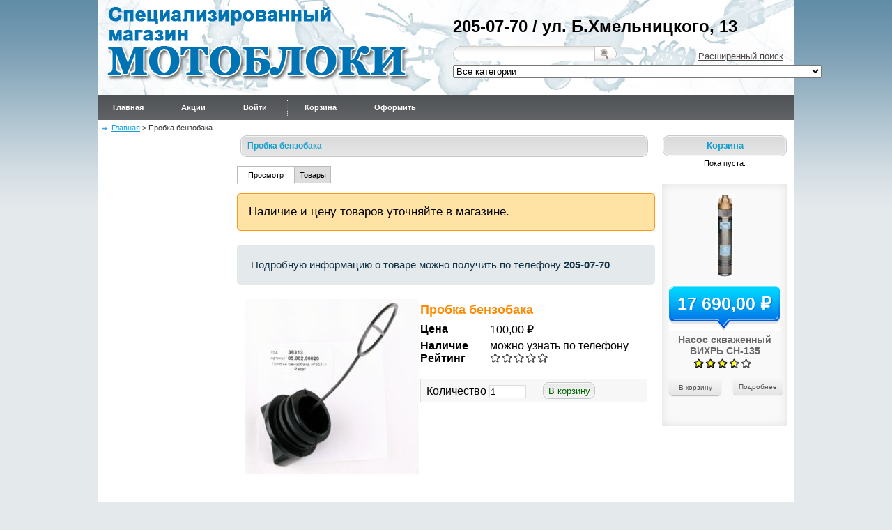

--- FILE ---
content_type: text/html; charset=utf-8
request_url: http://motobloki.com/products/5309?qt-product=2
body_size: 8439
content:
<!DOCTYPE html><html xmlns="http://www.w3.org/1999/xhtml" xml:lang="ru"><head><meta http-equiv="Content-Type" content="text/html; charset=utf-8" /><link rel="shortcut icon" href="http://motobloki.com/misc/favicon.ico" type="image/vnd.microsoft.icon" /><meta name="generator" content="Drupal 7 (https://www.drupal.org)" /><link rel="canonical" href="http://motobloki.com/products/5309" /><link rel="shortlink" href="http://motobloki.com/node/5309" /><title>Пробка бензобака | Специализированный магазин Мотоблоки</title><link type="text/css" rel="stylesheet" href="http://motobloki.com/sites/default/files/css/css_xE-rWrJf-fncB6ztZfd2huxqgxu4WO-qwma6Xer30m4.css" media="all" /><link type="text/css" rel="stylesheet" href="http://motobloki.com/sites/default/files/css/css_vZ_wrMQ9Og-YPPxa1q4us3N7DsZMJa-14jShHgRoRNo.css" media="all" /><link type="text/css" rel="stylesheet" href="http://motobloki.com/sites/default/files/css/css_ONUirtjNp1W5GCRMF__E1LgAIJE8wlynmmsy7-uCaE8.css" media="all" /><link type="text/css" rel="stylesheet" href="http://motobloki.com/sites/default/files/css/css_3PtE5WfywIVlMJHVa68wj38rPsGObcFS2S2AnnWH2ak.css" media="all" /><link type="text/css" rel="stylesheet" href="http://motobloki.com/sites/default/files/css/css_PDGRwlMNcMZ93JacoQruSLRDBbozMxy7_OTS-xnt0g4.css" media="all" /><script type="text/javascript" src="http://motobloki.com/sites/default/files/js/js_EebRuRXFlkaf356V0T2K_8cnUVfCKesNTxdvvPSEhCM.js"></script><script type="text/javascript" src="http://motobloki.com/sites/default/files/js/js_1a2Y4AqlrfcKL6mWObXXBG1vZC_nXDtlEG_ICDR8kCw.js"></script><script type="text/javascript" src="http://motobloki.com/sites/default/files/js/js_WuWNHub-rv0_CFZL5Sn0CB7jQIOFNGMmsgpsIP2sB_A.js"></script><script type="text/javascript">
<!--//--><![CDATA[//><!--
jQuery.extend(Drupal.settings, {"basePath":"\/","pathPrefix":"","ajaxPageState":{"theme":"grey","theme_token":"gZ9YE82a2QUL2p9ET0sufyeVsHLym7Zt5VA8ehHm5Vo","jquery_version":"1.10","js":{"sites\/all\/modules\/jquery_update\/replace\/jquery\/1.10\/jquery.min.js":1,"misc\/jquery-extend-3.4.0.js":1,"misc\/jquery.once.js":1,"misc\/drupal.js":1,"sites\/all\/modules\/views_slideshow\/js\/views_slideshow.js":1,"sites\/all\/modules\/jquery_update\/replace\/ui\/external\/jquery.cookie.js":1,"sites\/all\/modules\/jquery_update\/replace\/misc\/jquery.form.min.js":1,"misc\/ajax.js":1,"sites\/all\/modules\/jquery_update\/js\/jquery_update.js":1,"misc\/progress.js":1,"public:\/\/languages\/ru_E2cOdDxYauGveB3_FyWISWSSCcKYPrxB5PgJkpFR7SA.js":1,"sites\/all\/modules\/fancybox\/fancybox.js":1,"sites\/all\/libraries\/fancybox\/source\/jquery.fancybox.pack.js":1,"sites\/all\/modules\/better_exposed_filters\/better_exposed_filters.js":1,"sites\/all\/libraries\/jquery.cycle\/jquery.cycle.all.js":1,"sites\/all\/modules\/views_slideshow\/contrib\/views_slideshow_cycle\/js\/views_slideshow_cycle.js":1,"sites\/all\/modules\/views\/js\/base.js":1,"sites\/all\/modules\/fivestar\/js\/fivestar.js":1,"sites\/all\/modules\/views\/js\/ajax_view.js":1,"sites\/all\/modules\/quicktabs\/js\/quicktabs.js":1},"css":{"modules\/system\/system.base.css":1,"modules\/system\/system.menus.css":1,"modules\/system\/system.messages.css":1,"modules\/system\/system.theme.css":1,"sites\/all\/modules\/views_slideshow\/views_slideshow.css":1,"modules\/comment\/comment.css":1,"modules\/field\/theme\/field.css":1,"modules\/node\/node.css":1,"modules\/user\/user.css":1,"sites\/all\/modules\/views\/css\/views.css":1,"sites\/all\/modules\/ckeditor\/css\/ckeditor.css":1,"sites\/all\/modules\/ctools\/css\/ctools.css":1,"sites\/all\/libraries\/fancybox\/source\/jquery.fancybox.css":1,"sites\/all\/modules\/views_slideshow\/views_slideshow_controls_text.css":1,"sites\/all\/modules\/views_slideshow\/contrib\/views_slideshow_cycle\/views_slideshow_cycle.css":1,"sites\/all\/modules\/fivestar\/css\/fivestar.css":1,"sites\/all\/modules\/quicktabs\/css\/quicktabs.css":1,"sites\/all\/modules\/quicktabs\/quicktabs_tabstyles\/tabstyles\/zen\/zen.css":1,"sites\/all\/themes\/grey\/styles.css":1}},"fancybox":[],"better_exposed_filters":{"datepicker":false,"slider":false,"settings":[],"autosubmit":false,"views":{"popular":{"displays":{"block":{"filters":[]}}},"catalog":{"displays":{"node":{"filters":[]},"node_body":{"filters":[]},"node_images":{"filters":[]},"element":{"filters":[]},"node_recommendations":{"filters":[]}}},"reviews":{"displays":{"node":{"filters":[]}}}}},"urlIsAjaxTrusted":{"\/search":true,"\/products\/5309?qt-product=2":true},"viewsSlideshow":{"popular-block_1":{"methods":{"goToSlide":["viewsSlideshowPager","viewsSlideshowSlideCounter","viewsSlideshowCycle"],"nextSlide":["viewsSlideshowPager","viewsSlideshowSlideCounter","viewsSlideshowCycle"],"pause":["viewsSlideshowControls","viewsSlideshowCycle"],"play":["viewsSlideshowControls","viewsSlideshowCycle"],"previousSlide":["viewsSlideshowPager","viewsSlideshowSlideCounter","viewsSlideshowCycle"],"transitionBegin":["viewsSlideshowPager","viewsSlideshowSlideCounter"],"transitionEnd":[]},"paused":0}},"viewsSlideshowControls":{"popular-block_1":{"top":{"type":"viewsSlideshowControlsText"}}},"viewsSlideshowCycle":{"#views_slideshow_cycle_main_popular-block_1":{"num_divs":10,"id_prefix":"#views_slideshow_cycle_main_","div_prefix":"#views_slideshow_cycle_div_","vss_id":"popular-block_1","effect":"fade","transition_advanced":0,"timeout":5000,"speed":700,"delay":0,"sync":1,"random":0,"pause":1,"pause_on_click":0,"play_on_hover":0,"action_advanced":1,"start_paused":0,"remember_slide":0,"remember_slide_days":1,"pause_in_middle":0,"pause_when_hidden":0,"pause_when_hidden_type":"full","amount_allowed_visible":"","nowrap":0,"pause_after_slideshow":0,"fixed_height":1,"items_per_slide":1,"wait_for_image_load":0,"wait_for_image_load_timeout":3000,"cleartype":0,"cleartypenobg":0,"advanced_options":"{}"}},"quicktabs":{"qt_product":{"name":"product","tabs":[{"vid":"catalog","display":"node_body","args":"%1","view_path":"node%2F5309","view_dom_id":1,"ajax_args":"5309","actual_args":["5309"]},{"vid":"catalog","display":"node_images","args":"%1","view_path":"node%2F5309","view_dom_id":2,"ajax_args":"5309","actual_args":["5309"]},{"vid":"reviews","display":"node","args":"%1","view_path":"node%2F5309","view_dom_id":3,"ajax_args":"5309","actual_args":["5309"]},{"vid":"catalog","display":"node_recommendations","args":"%1","view_path":"node%2F5309","view_dom_id":4,"ajax_args":"5309","actual_args":["5309"]}],"ajaxPageState":{"jquery_version":"1.10"}}}});
//--><!]]>
</script></head><body><div id="main"><div id="header"><a href="/" id="logo"></a><div class="region region-header"><div id="block-block-4" class="block block-block"><div class="content"><p>205-07-70 / ул. Б.Хмельницкого, 13</p></div></div><div id="block-menu-menu-second" class="block block-menu"><div class="content"><ul class="menu"><li class="first last leaf"><a href="/search" title="">Расширенный поиск</a></li></ul></div></div><div id="block-views-exp-search-custom-page" class="block block-views"><div class="content"><form action="/search" method="get" id="views-exposed-form-search-custom-page" accept-charset="UTF-8"><div><div class="views-exposed-form"><div class="views-exposed-widgets clearfix"><div id="edit-title-wrapper" class="views-exposed-widget views-widget-filter-title"> <label for="edit-title"> Название </label><div class="views-widget"><div class="form-item form-type-textfield form-item-title"> <input type="text" id="edit-title" name="title" value="" size="30" maxlength="128" class="form-text" /></div></div></div><div id="edit-category-wrapper" class="views-exposed-widget views-widget-filter-field_category_tid"> <label for="edit-category"> Категория </label><div class="views-widget"><div class="form-item form-type-select form-item-category"> <select id="edit-category" name="category" class="form-select"><option value="All" selected="selected">Все категории</option><option value="208">АККУМУЛЯТОРНЫЕ воздуходувки</option><option value="124">Аэраторы бензиновые</option><option value="104">Бензопилы</option><option value="215">Вибрационные насосы</option><option value="42">Газонокосилки бензиновые</option><option value="109">Генераторы</option><option value="123">Дровоколы электрические</option><option value="87">Запчасти к МБ Каскад/ОКА</option><option value="120">Измельчители бензиновые</option><option value="113">Мойки электрические</option><option value="96">Мотоблоки бензиновые</option><option value="246">МОТОКУЛЬТИВАТОРЫ бензиновые</option><option value="115">Мотопомпы бензиновые</option><option value="213">Принадлежности к Мотобурам</option><option value="264">Пылесос вертикальный Greenworks GD24SV 24V 4701407 (500 Вт) аккумуляторный</option><option value="249">Пылесосы</option><option value="53">СНЕГОУБОРЩИКИ</option><option value="117">Снегоуборщики бензиновые</option><option value="256">Тепловые пушки дизельные</option><option value="56">Триммеры бензиновые</option><option value="224">Электроножницы</option><option value="125">Аэраторы электрические</option><option value="223">Бензиновые ножницы</option><option value="126">Воздуходувки бензиновые</option><option value="91">Запчасти Lifan/Brait/Champion/Forza</option><option value="203">Запчасти к мотокосам</option><option value="121">Измельчители электрические</option><option value="35">МОТОБЛОКИ</option><option value="97">Мотоблоки дизельные</option><option value="65">МОТОБУРЫ</option><option value="247">МОТОКУЛЬТИВАТОРЫ электрические</option><option value="214">НАСОСНЫЕ СТАНЦИИ</option><option value="258">Ножи на газонокосилку</option><option value="261">Сабельные пилы</option><option value="118">Снегоуборщики электрические аккумуляторные</option><option value="257">Тепловые пушки электрические / ОБОГРЕВАТЕЛИ</option><option value="58">электрические пилы</option><option value="127">Воздуходувки электрические</option><option value="88">Запчасти к МБ Нева</option><option value="245">МОТОКУЛЬТИВАТОРЫ</option><option value="98">Навесное оборудование</option><option value="217">Насосы Дренажные</option><option value="93">Пилы аккумуляторные</option><option value="119">Принадлежности к снегоуборщикам</option><option value="259">Ремни на газонокосилки</option><option value="262">Станки для заточки цепей</option><option value="57">Триммеры электрические</option><option value="225">Электро ножницы аккумуляторные</option><option value="106">ГАЗОНОКОСИЛКИ</option><option value="43">Газонокосилки электрические</option><option value="85">Дрели электрические</option><option value="89">Запчасти к МК Тарпан</option><option value="152">Поверхностные насосы</option><option value="99">Прицепы для мотоблоков</option><option value="52">Триммеры аккумуляторные</option><option value="61">АЭРАТОРЫ</option><option value="94">Газонокосилки аккумуляторные</option><option value="170">Запчасти к сенокосилки Заря.</option><option value="81">Лобзики</option><option value="150">Фекальные насосы</option><option value="107">Газонокосилки механические</option><option value="156">Пилы электрические</option><option value="108">ТРИММЕРЫ БЕНЗИНОВЫЕ/ЭЛЕКТРИЧЕСКИЕ</option><option value="40">БЕНЗОПИЛЫ/ЭЛЕКТРОПИЛЫ</option><option value="86">Рубанки электрические</option><option value="44">ГЕНЕРАТОРЫ</option><option value="164">Угловые шлифовочные машины</option><option value="45">ДВИГАТЕЛИ</option><option value="84">Перфораторы</option><option value="79">Аккумуляторная дрель</option><option value="60">ИЗМЕЛЬЧИТЕЛИ</option><option value="62">ВОЗДУХОДУВКИ / ПЫЛЕСОСЫ</option><option value="47">МОТОПОМПЫ</option><option value="46">МОЙКИ</option><option value="212">МОТОБУРЫ</option><option value="72">ДРОВОКОЛЫ</option><option value="146">НОЖНИЦЫ САДОВЫЕ</option><option value="68">ОПРЫСКИВАТЕЛИ</option><option value="76">НАСОСЫ ЭЛЕКТРИЧЕСКИЕ</option><option value="67">МАШИНЫ ПОДМЕТАЛЬНЫЕ</option><option value="48">НАВЕСНОЕ ОБОРУДОВАНИЕ К МОТОБЛОКАМ</option><option value="49">НАВЕСНОЕ ОБОРУДОВАНИЕ К МОТОКУЛЬТИВАТОРАМ</option><option value="139">ЭЛЕКТРОИНСТРУМЕНТ</option><option value="253">ТЕПЛОВЫЕ ПУШКИ / ОБОГРЕВАТЕЛИ</option><option value="169">ЗАПЧАСТИ</option><option value="59">БЕТОНОСМЕСИТЕЛИ</option><option value="129">СВАРОЧНЫЕ АППАРАТЫ</option><option value="136">КОМПРЕССОРЫ</option><option value="63">МОТОРЫ ЛОДОЧНЫЕ</option><option value="148">Тачка садовая</option></select></div></div></div><div class="views-exposed-widget views-submit-button"> <input type="submit" id="edit-submit-search-custom" name="" value="Найти" class="form-submit" /></div></div></div></div></form></div></div></div></div><div id="menu"><div class="region region-menu"><div id="block-system-main-menu" class="block block-system block-menu"><div class="content"><ul class="menu"><li class="first leaf"><a href="/" title="">Главная</a></li><li class="leaf"><a href="/products/special" title="">Акции</a></li><li class="leaf"><a href="/user/login" title="">Войти</a></li><li class="leaf"><a href="/cart" title="">Корзина</a></li><li class="last leaf"><a href="/checkout" title="">Оформить</a></li></ul></div></div></div></div><h2 class="element-invisible">Вы здесь</h2><div class="breadcrumb"><span class="inline odd first"><a href="/">Главная</a></span> <span class="delimiter">&gt;</span> <span class="inline even last">Пробка бензобака</span></div><div id="left"></div><div id="content"><h2>Пробка бензобака</h2><h2 class="element-invisible">Главные вкладки</h2><ul class="tabs primary"><li class="active"><a href="/products/5309" class="active">Просмотр<span class="element-invisible">(активная вкладка)</span></a></li><li><a href="/node/5309/products">Товары</a></li></ul><div class="region region-content"><div id="block-block-5" class="block block-block"><div class="content"><div class="spoiler_2022">Наличие и цену товаров уточняйте в магазине.</div></div></div><div id="block-system-main" class="block block-system"><div class="content"><div class="node" id="product"><div id="product_details">Подробную информацию о товаре можно получить по телефону <strong>205-07-70</strong></div><div class="view view-catalog view-id-catalog view-display-id-node view-dom-id-32a29159afa6946daa67d9542a328a24"><div class="view-content"><table class="views-table cols-0"><tbody><tr class="odd views-row-first views-row-last"><td class="views-field views-field-field-images"> <a href="http://motobloki.com/sites/default/files/products/p-5317.jpg" title="Пробка бензобака" class="fancybox" data-fancybox-group="gallery-post-5317"><img src="http://motobloki.com/sites/default/files/styles/250x250/public/products/p-5317.jpg?itok=HpC_dBAj" width="250" height="250" alt="" title="" /></a></td><td class="views-field views-field-title-1"><div class="title">Пробка бензобака</div><div class="price"><div class="label">Цена</div>100,00 ₽</div><div class="availability"><div class="label">Наличие</div> можно узнать по телефону</div><div class="rate"><div class="label">Рейтинг</div><div class="clearfix fivestar-average-stars"><div class="fivestar-static-item"><div class="form-item form-type-item"><div class="fivestar-default"><div class="fivestar-widget-static fivestar-widget-static-vote fivestar-widget-static-5 clearfix"><div class="star star-1 star-odd star-first"><span class="off">0</span></div><div class="star star-2 star-even"><span class="off"></span></div><div class="star star-3 star-odd"><span class="off"></span></div><div class="star star-4 star-even"><span class="off"></span></div><div class="star star-5 star-odd star-last"><span class="off"></span></div></div></div><div class="description"><div class="fivestar-summary fivestar-summary-"></div></div></div></div></div></div><form class="commerce-add-to-cart commerce-cart-add-to-cart-form-5317" autocomplete="off" action="/products/5309?qt-product=2" method="post" id="commerce-cart-add-to-cart-form-5317" accept-charset="UTF-8"><div><input type="hidden" name="product_id" value="5317" /><input type="hidden" name="form_build_id" value="form-E2dB0hOb7XylX3ymL8RupINnDOcnVDWTfx_RUId_22A" /><input type="hidden" name="form_id" value="commerce_cart_add_to_cart_form_5317" /><div id="edit-line-item-fields--10" class="form-wrapper"></div><div class="form-item form-type-textfield form-item-quantity"> <label for="edit-quantity--10">Количество </label> <input type="text" id="edit-quantity--10" name="quantity" value="1" size="5" maxlength="128" class="form-text" /></div><input type="submit" id="edit-submit--11" name="op" value="В корзину" class="form-submit" /></div></form></td></tr></tbody></table></div></div><div id="quicktabs-product" class="quicktabs-wrapper quicktabs-style-zen"><div class="item-list"><ul class="quicktabs-tabs quicktabs-style-zen"><li class="first"><a href="/products/5309?qt-product=0#qt-product" id="quicktabs-tab-product-0" class="quicktabs-tab quicktabs-tab-view quicktabs-tab-view-catalog-node-body active">Описание</a></li><li><a href="/products/5309?qt-product=1#qt-product" id="quicktabs-tab-product-1" class="quicktabs-tab quicktabs-tab-view quicktabs-tab-view-catalog-node-images active">Фото</a></li><li class="active"><a href="/products/5309?qt-product=2#qt-product" id="quicktabs-tab-product-2" class="quicktabs-tab quicktabs-tab-view quicktabs-tab-view-reviews-node active">Отзывы</a></li><li class="last"><a href="/products/5309?qt-product=3#qt-product" id="quicktabs-tab-product-3" class="quicktabs-tab quicktabs-tab-view quicktabs-tab-view-catalog-node-recommendations active">Рекомендуем</a></li></ul></div><div id="quicktabs-container-product" class="quicktabs_main quicktabs-style-zen"><div id="quicktabs-tabpage-product-0" class="quicktabs-tabpage quicktabs-hide"><div class="view view-catalog view-id-catalog view-display-id-node_body view-dom-id-9d4b9f8151b8611dbd7ac6e616ff462b"><div class="view-content"><div class="views-row views-row-1 views-row-odd views-row-first views-row-last"><div class="views-field views-field-field-body"><div class="field-content"></div></div></div></div></div></div><div id="quicktabs-tabpage-product-1" class="quicktabs-tabpage quicktabs-hide"><div class="view view-catalog view-id-catalog view-display-id-node_images view-dom-id-2a1aa351cf5f09a3878a8d62fb49d167"><div class="view-content"><div class="views-row views-row-1 views-row-odd views-row-first views-row-last"><div class="views-field views-field-field-images"><div class="field-content">Нет дополнительных изображений.</div></div></div></div></div></div><div id="quicktabs-tabpage-product-2" class="quicktabs-tabpage "><div class="view view-reviews view-id-reviews view-display-id-node view-dom-id-61d8b6cc3103577ed27913f1b3f956fa"><div class="view-empty"> Отзывов пока нет</div></div></div><div id="quicktabs-tabpage-product-3" class="quicktabs-tabpage quicktabs-hide"><div class="view view-catalog view-id-catalog view-display-id-node_recommendations view-dom-id-66dbd0c8dc2c359e31cd4737c2052c6e"><div class="view-content"><div class="views-row views-row-1 views-row-odd views-row-first views-row-last"><div class="views-field views-field-view"> <span class="field-content"><div class="view view-catalog view-id-catalog view-display-id-element view-dom-id-85eeab18c3136584d4d2fcf72b02d7b4"><div class="view-content"><div class="views-row views-row-1 views-row-odd views-row-first views-row-last"><div class="views-field views-field-title-1"> <span class="field-content"><a href="/products/5309">Пробка бензобака</a></span></div><div class="views-field views-field-field-images"><div class="field-content"><a href="/products/5309"><img src="http://motobloki.com/sites/default/files/styles/120x120/public/products/p-5317.jpg?itok=FS45mXtX" width="120" height="120" alt="" /></a></div></div><div class="views-field views-field-field-model"><div class="field-content"></div></div><div class="views-field views-field-commerce-price"><div class="field-content">100,00 ₽</div></div><div class="views-field views-field-add-to-cart-form"> <span class="field-content"><form class="commerce-add-to-cart commerce-cart-add-to-cart-form-5317" autocomplete="off" action="/products/5309?qt-product=2" method="post" id="commerce-cart-add-to-cart-form-5317--2" accept-charset="UTF-8"><div><input type="hidden" name="product_id" value="5317" /><input type="hidden" name="form_build_id" value="form-uk_WWqgYk1SR_4gZjJNlsVZ7UOSHys6nKFmLsg0zzdg" /><input type="hidden" name="form_id" value="commerce_cart_add_to_cart_form_5317" /><div id="edit-line-item-fields--11" class="form-wrapper"></div><input type="hidden" name="quantity" value="1" /><input type="submit" id="edit-submit--12" name="op" value="В корзину" class="form-submit" /></div></form></span></div><div class="views-field views-field-view-node"> <span class="field-content"><a href="/products/5309" class="active">Описание</a></span></div></div></div></div></span></div></div></div></div></div></div></div><div style="clear:both"></div></div></div></div></div></div><div id="right"><div class="region region-right"><div id="block-commerce-cart-cart" class="block block-commerce-cart"><h2>Корзина</h2><div class="content"><div class="cart-empty-block">Пока пуста.</div></div></div><div id="block-views-popular-block" class="block block-views"><div class="content"><div class="view view-popular view-id-popular view-display-id-block view-dom-id-b6acba3325fb0e8fce4b69717969dba3"><div class="view-content"><div class="skin-default"><div class="views-slideshow-controls-top clearfix"><div id="views_slideshow_controls_text_popular-block_1" class="views-slideshow-controls-text views_slideshow_controls_text"> <span id="views_slideshow_controls_text_previous_popular-block_1" class="views-slideshow-controls-text-previous views_slideshow_controls_text_previous"> <a href="#" rel="prev">Previous</a></span> <span id="views_slideshow_controls_text_pause_popular-block_1" class="views-slideshow-controls-text-pause views_slideshow_controls_text_pause views-slideshow-controls-text-status-play"><a href="#">Pause</a></span> <span id="views_slideshow_controls_text_next_popular-block_1" class="views-slideshow-controls-text-next views_slideshow_controls_text_next"> <a href="#" rel="next">Вперёд</a></span></div></div><div id="views_slideshow_cycle_main_popular-block_1" class="views_slideshow_cycle_main views_slideshow_main"><div id="views_slideshow_cycle_teaser_section_popular-block_1" class="views-slideshow-cycle-main-frame views_slideshow_cycle_teaser_section"><div id="views_slideshow_cycle_div_popular-block_1_0" class="views-slideshow-cycle-main-frame-row views_slideshow_cycle_slide views_slideshow_slide views-row-1 views-row-first views-row-odd" ><div class="views-slideshow-cycle-main-frame-row-item views-row views-row-0 views-row-odd views-row-first"><div class="views-field views-field-field-images"><div class="field-content"><a href="/products/1487"><img src="http://motobloki.com/sites/default/files/styles/120x120/public/products/p-1487.jpg?itok=wjdwhBZX" width="25" height="120" alt="" /></a></div></div><div class="views-field views-field-commerce-price"><div class="field-content">17 690,00 ₽</div></div><div class="views-field views-field-title"> <span class="field-content"><a href="/products/1487">Насос скваженный ВИХРЬ СН-135</a></span></div><div class="views-field views-field-field-model"><div class="field-content"></div></div><div class="views-field views-field-field-rate"><div class="field-content"><div class="clearfix fivestar-average-stars"><div class="fivestar-static-item"><div class="form-item form-type-item"><div class="fivestar-default"><div class="fivestar-widget-static fivestar-widget-static-vote fivestar-widget-static-5 clearfix"><div class="star star-1 star-odd star-first"><span class="on">3.536</span></div><div class="star star-2 star-even"><span class="on"></span></div><div class="star star-3 star-odd"><span class="on"></span></div><div class="star star-4 star-even"><span class="on" style="width: 53.6%"></span></div><div class="star star-5 star-odd star-last"><span class="off"></span></div></div></div><div class="description"><div class="fivestar-summary fivestar-summary-"></div></div></div></div></div></div></div><div class="views-field views-field-add-to-cart-form"> <span class="field-content"><form class="commerce-add-to-cart commerce-cart-add-to-cart-form-1487" autocomplete="off" action="/products/5309?qt-product=2" method="post" id="commerce-cart-add-to-cart-form-1487" accept-charset="UTF-8"><div><input type="hidden" name="product_id" value="1487" /><input type="hidden" name="form_build_id" value="form-Z7IOqv6tAg4qDrEskRvfudrB0kos9qwpo8AVlxgEV-k" /><input type="hidden" name="form_id" value="commerce_cart_add_to_cart_form_1487" /><div id="edit-line-item-fields" class="form-wrapper"></div><input type="hidden" name="quantity" value="1" /><input type="submit" id="edit-submit" name="op" value="В корзину" class="form-submit" /></div></form></span></div><div class="views-field views-field-view-node"> <span class="field-content"><a href="/products/1487">Подробнее</a></span></div></div></div><div id="views_slideshow_cycle_div_popular-block_1_1" class="views-slideshow-cycle-main-frame-row views_slideshow_cycle_slide views_slideshow_slide views-row-2 views_slideshow_cycle_hidden views-row-even" ><div class="views-slideshow-cycle-main-frame-row-item views-row views-row-0 views-row-odd"><div class="views-field views-field-field-images"><div class="field-content"><a href="/node/1291"><img src="http://motobloki.com/sites/default/files/styles/120x120/public/products/p-1291.jpg?itok=p2n93X4y" width="120" height="68" alt="" /></a></div></div><div class="views-field views-field-commerce-price"><div class="field-content">150,00 ₽</div></div><div class="views-field views-field-title"> <span class="field-content"><a href="/node/1291">Электрод Ресанта МР-3 Ф 5,0 Пачка 0,8 кг</a></span></div><div class="views-field views-field-field-model"><div class="field-content"></div></div><div class="views-field views-field-field-rate"><div class="field-content"><div class="clearfix fivestar-average-stars"><div class="fivestar-static-item"><div class="form-item form-type-item"><div class="fivestar-default"><div class="fivestar-widget-static fivestar-widget-static-vote fivestar-widget-static-5 clearfix"><div class="star star-1 star-odd star-first"><span class="on">3.65517</span></div><div class="star star-2 star-even"><span class="on"></span></div><div class="star star-3 star-odd"><span class="on"></span></div><div class="star star-4 star-even"><span class="on" style="width: 65.517%"></span></div><div class="star star-5 star-odd star-last"><span class="off"></span></div></div></div><div class="description"><div class="fivestar-summary fivestar-summary-"></div></div></div></div></div></div></div><div class="views-field views-field-add-to-cart-form"> <span class="field-content"><form class="commerce-add-to-cart commerce-cart-add-to-cart-form-1291" autocomplete="off" action="/products/5309?qt-product=2" method="post" id="commerce-cart-add-to-cart-form-1291" accept-charset="UTF-8"><div><input type="hidden" name="product_id" value="1291" /><input type="hidden" name="form_build_id" value="form-YrbCKSDrsL9_7fWerPKTZKCE9j1n3MyVD7izqq8toHk" /><input type="hidden" name="form_id" value="commerce_cart_add_to_cart_form_1291" /><div id="edit-line-item-fields--2" class="form-wrapper"></div><input type="hidden" name="quantity" value="1" /><input type="submit" id="edit-submit--2" name="op" value="В корзину" class="form-submit" /></div></form></span></div><div class="views-field views-field-view-node"> <span class="field-content"><a href="/node/1291">Подробнее</a></span></div></div></div><div id="views_slideshow_cycle_div_popular-block_1_2" class="views-slideshow-cycle-main-frame-row views_slideshow_cycle_slide views_slideshow_slide views-row-3 views_slideshow_cycle_hidden views-row-odd" ><div class="views-slideshow-cycle-main-frame-row-item views-row views-row-0 views-row-odd"><div class="views-field views-field-field-images"><div class="field-content"><a href="/node/268"><img src="http://motobloki.com/sites/default/files/styles/120x120/public/products/p-268.jpg?itok=Ew4IGjgg" width="120" height="120" alt="" /></a></div></div><div class="views-field views-field-commerce-price"><div class="field-content">1 500,00 ₽</div></div><div class="views-field views-field-title"> <span class="field-content"><a href="/node/268">Окучник Тарпан/Крот/Мастер</a></span></div><div class="views-field views-field-field-model"><div class="field-content"></div></div><div class="views-field views-field-field-rate"><div class="field-content"><div class="clearfix fivestar-average-stars"><div class="fivestar-static-item"><div class="form-item form-type-item"><div class="fivestar-default"><div class="fivestar-widget-static fivestar-widget-static-vote fivestar-widget-static-5 clearfix"><div class="star star-1 star-odd star-first"><span class="on">3.434785</span></div><div class="star star-2 star-even"><span class="on"></span></div><div class="star star-3 star-odd"><span class="on"></span></div><div class="star star-4 star-even"><span class="on" style="width: 43.4785%"></span></div><div class="star star-5 star-odd star-last"><span class="off"></span></div></div></div><div class="description"><div class="fivestar-summary fivestar-summary-"></div></div></div></div></div></div></div><div class="views-field views-field-add-to-cart-form"> <span class="field-content"><form class="commerce-add-to-cart commerce-cart-add-to-cart-form-268" autocomplete="off" action="/products/5309?qt-product=2" method="post" id="commerce-cart-add-to-cart-form-268" accept-charset="UTF-8"><div><input type="hidden" name="product_id" value="268" /><input type="hidden" name="form_build_id" value="form-vOgob-YlDHlGOUM3C80V9JCTFdg-BW1HtbTyJ7mbrNo" /><input type="hidden" name="form_id" value="commerce_cart_add_to_cart_form_268" /><div id="edit-line-item-fields--3" class="form-wrapper"></div><input type="hidden" name="quantity" value="1" /><input type="submit" id="edit-submit--3" name="op" value="В корзину" class="form-submit" /></div></form></span></div><div class="views-field views-field-view-node"> <span class="field-content"><a href="/node/268">Подробнее</a></span></div></div></div><div id="views_slideshow_cycle_div_popular-block_1_3" class="views-slideshow-cycle-main-frame-row views_slideshow_cycle_slide views_slideshow_slide views-row-4 views_slideshow_cycle_hidden views-row-even" ><div class="views-slideshow-cycle-main-frame-row-item views-row views-row-0 views-row-odd"><div class="views-field views-field-field-images"><div class="field-content"><a href="/products/1891"><img src="http://motobloki.com/sites/default/files/styles/120x120/public/products/p-1893.jpg?itok=s-dzCqn1" width="120" height="120" alt="" /></a></div></div><div class="views-field views-field-commerce-price"><div class="field-content">7 190,00 ₽</div></div><div class="views-field views-field-title"> <span class="field-content"><a href="/products/1891">Пила цепная Champion 120-14</a></span></div><div class="views-field views-field-field-model"><div class="field-content"></div></div><div class="views-field views-field-field-rate"><div class="field-content"><div class="clearfix fivestar-average-stars"><div class="fivestar-static-item"><div class="form-item form-type-item"><div class="fivestar-default"><div class="fivestar-widget-static fivestar-widget-static-vote fivestar-widget-static-5 clearfix"><div class="star star-1 star-odd star-first"><span class="on">3.35593</span></div><div class="star star-2 star-even"><span class="on"></span></div><div class="star star-3 star-odd"><span class="on"></span></div><div class="star star-4 star-even"><span class="on" style="width: 35.593%"></span></div><div class="star star-5 star-odd star-last"><span class="off"></span></div></div></div><div class="description"><div class="fivestar-summary fivestar-summary-"></div></div></div></div></div></div></div><div class="views-field views-field-add-to-cart-form"> <span class="field-content"><form class="commerce-add-to-cart commerce-cart-add-to-cart-form-1893" autocomplete="off" action="/products/5309?qt-product=2" method="post" id="commerce-cart-add-to-cart-form-1893" accept-charset="UTF-8"><div><input type="hidden" name="product_id" value="1893" /><input type="hidden" name="form_build_id" value="form-hVqkmE5ETCZfK3EQ-Joi68doFmdoJlk3rGatd_Sd_Jc" /><input type="hidden" name="form_id" value="commerce_cart_add_to_cart_form_1893" /><div id="edit-line-item-fields--4" class="form-wrapper"></div><input type="hidden" name="quantity" value="1" /><input type="submit" id="edit-submit--4" name="op" value="В корзину" class="form-submit" /></div></form></span></div><div class="views-field views-field-view-node"> <span class="field-content"><a href="/products/1891">Подробнее</a></span></div></div></div><div id="views_slideshow_cycle_div_popular-block_1_4" class="views-slideshow-cycle-main-frame-row views_slideshow_cycle_slide views_slideshow_slide views-row-5 views_slideshow_cycle_hidden views-row-odd" ><div class="views-slideshow-cycle-main-frame-row-item views-row views-row-0 views-row-odd"><div class="views-field views-field-field-images"><div class="field-content"><a href="/products/1355"><img src="http://motobloki.com/sites/default/files/styles/120x120/public/products/p-1355.jpg?itok=4FHF-Z9n" width="83" height="120" alt="" /></a></div></div><div class="views-field views-field-commerce-price"><div class="field-content">1 840,00 ₽</div></div><div class="views-field views-field-title"> <span class="field-content"><a href="/products/1355">РЕСАНТА ТВК-2</a></span></div><div class="views-field views-field-field-model"><div class="field-content"></div></div><div class="views-field views-field-field-rate"><div class="field-content"><div class="clearfix fivestar-average-stars"><div class="fivestar-static-item"><div class="form-item form-type-item"><div class="fivestar-default"><div class="fivestar-widget-static fivestar-widget-static-vote fivestar-widget-static-5 clearfix"><div class="star star-1 star-odd star-first"><span class="on">3.41237</span></div><div class="star star-2 star-even"><span class="on"></span></div><div class="star star-3 star-odd"><span class="on"></span></div><div class="star star-4 star-even"><span class="on" style="width: 41.237%"></span></div><div class="star star-5 star-odd star-last"><span class="off"></span></div></div></div><div class="description"><div class="fivestar-summary fivestar-summary-"></div></div></div></div></div></div></div><div class="views-field views-field-add-to-cart-form"> <span class="field-content"><form class="commerce-add-to-cart commerce-cart-add-to-cart-form-1355" autocomplete="off" action="/products/5309?qt-product=2" method="post" id="commerce-cart-add-to-cart-form-1355" accept-charset="UTF-8"><div><input type="hidden" name="product_id" value="1355" /><input type="hidden" name="form_build_id" value="form-j30FsPUp54nP-m9WqOUbi2ZaPtMLd1SZAa1U3-zDSWM" /><input type="hidden" name="form_id" value="commerce_cart_add_to_cart_form_1355" /><div id="edit-line-item-fields--5" class="form-wrapper"></div><input type="hidden" name="quantity" value="1" /><input type="submit" id="edit-submit--5" name="op" value="В корзину" class="form-submit" /></div></form></span></div><div class="views-field views-field-view-node"> <span class="field-content"><a href="/products/1355">Подробнее</a></span></div></div></div><div id="views_slideshow_cycle_div_popular-block_1_5" class="views-slideshow-cycle-main-frame-row views_slideshow_cycle_slide views_slideshow_slide views-row-6 views_slideshow_cycle_hidden views-row-even" ><div class="views-slideshow-cycle-main-frame-row-item views-row views-row-0 views-row-odd"><div class="views-field views-field-field-images"><div class="field-content"><a href="/products/1488"><img src="http://motobloki.com/sites/default/files/styles/120x120/public/products/p-1488.jpg?itok=IzQy1J45" width="25" height="120" alt="" /></a></div></div><div class="views-field views-field-commerce-price"><div class="field-content">9 621,00 ₽</div></div><div class="views-field views-field-title"> <span class="field-content"><a href="/products/1488">Насос скважинный ВИХРЬ СН-50</a></span></div><div class="views-field views-field-field-model"><div class="field-content"></div></div><div class="views-field views-field-field-rate"><div class="field-content"><div class="clearfix fivestar-average-stars"><div class="fivestar-static-item"><div class="form-item form-type-item"><div class="fivestar-default"><div class="fivestar-widget-static fivestar-widget-static-vote fivestar-widget-static-5 clearfix"><div class="star star-1 star-odd star-first"><span class="on">3.46847</span></div><div class="star star-2 star-even"><span class="on"></span></div><div class="star star-3 star-odd"><span class="on"></span></div><div class="star star-4 star-even"><span class="on" style="width: 46.847%"></span></div><div class="star star-5 star-odd star-last"><span class="off"></span></div></div></div><div class="description"><div class="fivestar-summary fivestar-summary-"></div></div></div></div></div></div></div><div class="views-field views-field-add-to-cart-form"> <span class="field-content"><form class="commerce-add-to-cart commerce-cart-add-to-cart-form-1488" autocomplete="off" action="/products/5309?qt-product=2" method="post" id="commerce-cart-add-to-cart-form-1488" accept-charset="UTF-8"><div><input type="hidden" name="product_id" value="1488" /><input type="hidden" name="form_build_id" value="form-HTm6CFtN7DKngCk1PwBGw6Y9M0KtM7LwAi3Hft2uuGQ" /><input type="hidden" name="form_id" value="commerce_cart_add_to_cart_form_1488" /><div id="edit-line-item-fields--6" class="form-wrapper"></div><input type="hidden" name="quantity" value="1" /><input type="submit" id="edit-submit--6" name="op" value="В корзину" class="form-submit" /></div></form></span></div><div class="views-field views-field-view-node"> <span class="field-content"><a href="/products/1488">Подробнее</a></span></div></div></div><div id="views_slideshow_cycle_div_popular-block_1_6" class="views-slideshow-cycle-main-frame-row views_slideshow_cycle_slide views_slideshow_slide views-row-7 views_slideshow_cycle_hidden views-row-odd" ><div class="views-slideshow-cycle-main-frame-row-item views-row views-row-0 views-row-odd"><div class="views-field views-field-field-images"><div class="field-content"><a href="/products/1829"><img src="http://motobloki.com/sites/default/files/styles/120x120/public/products/p-1831.jpg?itok=p1ebQKeg" width="120" height="120" alt="" /></a></div></div><div class="views-field views-field-commerce-price"><div class="field-content">37 490,00 ₽</div></div><div class="views-field views-field-title"> <span class="field-content"><a href="/products/1829">Г/косилка Champion LM5345</a></span></div><div class="views-field views-field-field-model"><div class="field-content"></div></div><div class="views-field views-field-field-rate"><div class="field-content"><div class="clearfix fivestar-average-stars"><div class="fivestar-static-item"><div class="form-item form-type-item"><div class="fivestar-default"><div class="fivestar-widget-static fivestar-widget-static-vote fivestar-widget-static-5 clearfix"><div class="star star-1 star-odd star-first"><span class="on">3.597825</span></div><div class="star star-2 star-even"><span class="on"></span></div><div class="star star-3 star-odd"><span class="on"></span></div><div class="star star-4 star-even"><span class="on" style="width: 59.7825%"></span></div><div class="star star-5 star-odd star-last"><span class="off"></span></div></div></div><div class="description"><div class="fivestar-summary fivestar-summary-"></div></div></div></div></div></div></div><div class="views-field views-field-add-to-cart-form"> <span class="field-content"><form class="commerce-add-to-cart commerce-cart-add-to-cart-form-1831" autocomplete="off" action="/products/5309?qt-product=2" method="post" id="commerce-cart-add-to-cart-form-1831" accept-charset="UTF-8"><div><input type="hidden" name="product_id" value="1831" /><input type="hidden" name="form_build_id" value="form-CxcUBzy4_HAdB5jaaGu6NDb1dkB7mEXAPt2HyCHLpHM" /><input type="hidden" name="form_id" value="commerce_cart_add_to_cart_form_1831" /><div id="edit-line-item-fields--7" class="form-wrapper"></div><input type="hidden" name="quantity" value="1" /><input type="submit" id="edit-submit--7" name="op" value="В корзину" class="form-submit" /></div></form></span></div><div class="views-field views-field-view-node"> <span class="field-content"><a href="/products/1829">Подробнее</a></span></div></div></div><div id="views_slideshow_cycle_div_popular-block_1_7" class="views-slideshow-cycle-main-frame-row views_slideshow_cycle_slide views_slideshow_slide views-row-8 views_slideshow_cycle_hidden views-row-even" ><div class="views-slideshow-cycle-main-frame-row-item views-row views-row-0 views-row-odd"><div class="views-field views-field-field-images"><div class="field-content"><a href="/node/603"><img src="http://motobloki.com/sites/default/files/styles/120x120/public/products/p-603.jpg?itok=KL2CMGTg" width="120" height="120" alt="" /></a></div></div><div class="views-field views-field-commerce-price"><div class="field-content">32 990,00 ₽</div></div><div class="views-field views-field-title"> <span class="field-content"><a href="/node/603">Нагреватель газовый(тепловая пушка)</a></span></div><div class="views-field views-field-field-model"><div class="field-content">REMINGTON REM34CEL</div></div><div class="views-field views-field-field-rate"><div class="field-content"><div class="clearfix fivestar-average-stars"><div class="fivestar-static-item"><div class="form-item form-type-item"><div class="fivestar-default"><div class="fivestar-widget-static fivestar-widget-static-vote fivestar-widget-static-5 clearfix"><div class="star star-1 star-odd star-first"><span class="on">3.61616</span></div><div class="star star-2 star-even"><span class="on"></span></div><div class="star star-3 star-odd"><span class="on"></span></div><div class="star star-4 star-even"><span class="on" style="width: 61.616%"></span></div><div class="star star-5 star-odd star-last"><span class="off"></span></div></div></div><div class="description"><div class="fivestar-summary fivestar-summary-"></div></div></div></div></div></div></div><div class="views-field views-field-add-to-cart-form"> <span class="field-content"><form class="commerce-add-to-cart commerce-cart-add-to-cart-form-603" autocomplete="off" action="/products/5309?qt-product=2" method="post" id="commerce-cart-add-to-cart-form-603" accept-charset="UTF-8"><div><input type="hidden" name="form_build_id" value="form-OipfcU2se3Cf31X5YSbPD7zZGTcN8XRM90yhvFO9AtE" /><input type="hidden" name="form_id" value="commerce_cart_add_to_cart_form_603" /><input disabled="disabled" type="submit" id="edit-submit--8" name="op" value="Товар недоступен" class="form-submit form-button-disabled" /></div></form></span></div><div class="views-field views-field-view-node"> <span class="field-content"><a href="/node/603">Подробнее</a></span></div></div></div><div id="views_slideshow_cycle_div_popular-block_1_8" class="views-slideshow-cycle-main-frame-row views_slideshow_cycle_slide views_slideshow_slide views-row-9 views_slideshow_cycle_hidden views-row-odd" ><div class="views-slideshow-cycle-main-frame-row-item views-row views-row-0 views-row-odd"><div class="views-field views-field-field-images"><div class="field-content"><a href="/products/1360"><img src="http://motobloki.com/sites/default/files/styles/120x120/public/products/p-1360.jpg?itok=1qHaSXJ3" width="75" height="120" alt="" /></a></div></div><div class="views-field views-field-commerce-price"><div class="field-content">4 290,00 ₽</div></div><div class="views-field views-field-title"> <span class="field-content"><a href="/products/1360">РЕСАНТА ОМ-12Н</a></span></div><div class="views-field views-field-field-model"><div class="field-content"></div></div><div class="views-field views-field-field-rate"><div class="field-content"><div class="clearfix fivestar-average-stars"><div class="fivestar-static-item"><div class="form-item form-type-item"><div class="fivestar-default"><div class="fivestar-widget-static fivestar-widget-static-vote fivestar-widget-static-5 clearfix"><div class="star star-1 star-odd star-first"><span class="on">3.357895</span></div><div class="star star-2 star-even"><span class="on"></span></div><div class="star star-3 star-odd"><span class="on"></span></div><div class="star star-4 star-even"><span class="on" style="width: 35.7895%"></span></div><div class="star star-5 star-odd star-last"><span class="off"></span></div></div></div><div class="description"><div class="fivestar-summary fivestar-summary-"></div></div></div></div></div></div></div><div class="views-field views-field-add-to-cart-form"> <span class="field-content"><form class="commerce-add-to-cart commerce-cart-add-to-cart-form-1360" autocomplete="off" action="/products/5309?qt-product=2" method="post" id="commerce-cart-add-to-cart-form-1360" accept-charset="UTF-8"><div><input type="hidden" name="product_id" value="1360" /><input type="hidden" name="form_build_id" value="form-9ZmC2TgM9DkegQDopiULh0RoxQX6DLASLYqB9OhNau4" /><input type="hidden" name="form_id" value="commerce_cart_add_to_cart_form_1360" /><div id="edit-line-item-fields--8" class="form-wrapper"></div><input type="hidden" name="quantity" value="1" /><input type="submit" id="edit-submit--9" name="op" value="В корзину" class="form-submit" /></div></form></span></div><div class="views-field views-field-view-node"> <span class="field-content"><a href="/products/1360">Подробнее</a></span></div></div></div><div id="views_slideshow_cycle_div_popular-block_1_9" class="views-slideshow-cycle-main-frame-row views_slideshow_cycle_slide views_slideshow_slide views-row-10 views_slideshow_cycle_hidden views-row-last views-row-even" ><div class="views-slideshow-cycle-main-frame-row-item views-row views-row-0 views-row-odd"><div class="views-field views-field-field-images"><div class="field-content"><a href="/products/2100"><img src="http://motobloki.com/sites/default/files/styles/120x120/public/products/p-2102.jpg?itok=BuVSAPEX" width="120" height="120" alt="" /></a></div></div><div class="views-field views-field-commerce-price"><div class="field-content">2 450,00 ₽</div></div><div class="views-field views-field-title"> <span class="field-content"><a href="/products/2100">Ножницы электрические Champion HTE-410</a></span></div><div class="views-field views-field-field-model"><div class="field-content"></div></div><div class="views-field views-field-field-rate"><div class="field-content"><div class="clearfix fivestar-average-stars"><div class="fivestar-static-item"><div class="form-item form-type-item"><div class="fivestar-default"><div class="fivestar-widget-static fivestar-widget-static-vote fivestar-widget-static-5 clearfix"><div class="star star-1 star-odd star-first"><span class="on">2</span></div><div class="star star-2 star-even"><span class="on"></span></div><div class="star star-3 star-odd"><span class="off"></span></div><div class="star star-4 star-even"><span class="off"></span></div><div class="star star-5 star-odd star-last"><span class="off"></span></div></div></div><div class="description"><div class="fivestar-summary fivestar-summary-"></div></div></div></div></div></div></div><div class="views-field views-field-add-to-cart-form"> <span class="field-content"><form class="commerce-add-to-cart commerce-cart-add-to-cart-form-2102" autocomplete="off" action="/products/5309?qt-product=2" method="post" id="commerce-cart-add-to-cart-form-2102" accept-charset="UTF-8"><div><input type="hidden" name="product_id" value="2102" /><input type="hidden" name="form_build_id" value="form-iVcLdSu-LJROMNTKsm0WXh2fn4JNPW5MR3nMczhDIGc" /><input type="hidden" name="form_id" value="commerce_cart_add_to_cart_form_2102" /><div id="edit-line-item-fields--9" class="form-wrapper"></div><input type="hidden" name="quantity" value="1" /><input type="submit" id="edit-submit--10" name="op" value="В корзину" class="form-submit" /></div></form></span></div><div class="views-field views-field-view-node"> <span class="field-content"><a href="/products/2100">Подробнее</a></span></div></div></div></div></div></div></div></div></div></div></div></div><div id="footer"><div class="region region-footer"><div id="block-block-2" class="block block-block"><div class="content"><p>Специализированный магазин МОТОБЛОКИ © 2024</p></div></div></div></div><div id="bottom" style="clear:both"></div></div></body></html>

--- FILE ---
content_type: text/css
request_url: http://motobloki.com/sites/default/files/css/css_PDGRwlMNcMZ93JacoQruSLRDBbozMxy7_OTS-xnt0g4.css
body_size: 3072
content:
body{background:url(/sites/all/themes/grey/img/bg.jpg) repeat-x #e4e9ec top;margin:0;font-family:Arial,Helvetica,sans-serif;font-size:11px;}a{color:#504b4b;text-decoration:none;}input[type="text"],input[type="email"],input[type="password"],textarea{border:1px solid #ddd;outline:none;padding:1px;}table{width:100%;}tbody{border:none;}tr{background:none!important;border:none!important;}td{background:none;}th{border:none;}#block-block-1 p,#block-block-3 p,#footer ul{margin:0;padding:0;}h2{font-size:25px;color:#9E8ADB;font-weight:400;}label{margin:0 0 3px;}.view-id-reviews fieldset{display:none!important;}form .description{font-size:11px!important;color:#555;margin:5px 0 0;width:600px;}.item-list ul li{margin:0;padding:0;}.messages{width:512px;margin:10px!important;background-image:none;padding:10px;}.tabs.primary{margin:20px 0;border:none;padding:0;}.tabs.primary li a{margin:0;padding:6px!important;color:#000;}.tabs.primary li.active a{padding:6px 15px!important;}.breadcrumb{padding:5px 10px 0 20px;color:#333333;background:url(/sites/all/themes/grey/img/navbullet.png) no-repeat left;background-position:5px 8px;}.breadcrumb a{color:#0fa0dd;text-decoration:underline;}.commerce-add-to-cart input[type="submit"],.view-display-id-element .views-field-view-node a{color:#006600;font-size:11px;border:none;width:75px;height:24px;display:block;background:url(/sites/all/themes/grey/img/link_bg.gif) no-repeat center;text-align:center;line-height:23px;text-decoration:none;float:left;cursor:pointer;}.commerce-add-to-cart input{margin:0 14px 0 4px;}.view-display-id-element .views-field-view-node a{color:#159dcc;}#main{background:#fff;width:1000px;margin:0 auto;position:relative;}#header{height:136px;background:url(/sites/all/themes/grey/img/header.jpg);position:relative;width:100%;}#header #block-block-4{position:absolute;top:0;width:490px;text-align:left;FONT-WEIGHT:bold;right:0;font-size:24px;}a#logo{background:url(/sites/all/themes/grey/img/logo.png) 10px 10px no-repeat;width:443px;height:110px;display:block;padding:10px;}#views-exposed-form-search-custom-page{position:absolute;top:60px;left:510px;}#views-exposed-form-search-custom-page label{display:none;}#views-exposed-form-search-custom-page .form-item-title{background:url(/sites/all/themes/grey/img/bg_search.gif);width:227px;padding:2px 4px 3px;border:none;}#views-exposed-form-search-custom-page input[type="text"]{background:none;border:none;color:#777;width:190px;}#views-exposed-form-search-custom-page input[type="submit"]{background:none;border:none;position:absolute;left:203px;top:60px;text-indent:-999px;font-size:0;width:32px;height:22px;top:6px;border-radius:0 20px 20px 0;outline:none;cursor:pointer;}#block-menu-menu-second{position:absolute;top:55px;right:10px;width:200px;text-align:right;line-height:150%;font-size:13px;z-index:100;}#block-menu-menu-second li{list-style-image:none;float:right;list-style:none;}#block-menu-menu-second li.last a{font-size:13px;}#block-menu-menu-second a{text-decoration:underline;}#menu{background:url(/sites/all/themes/grey/img/menu_bg.gif);height:36px;width:100%;}#menu ul{margin:0 auto;padding:0;}#menu li{float:left;font-size:11px;font-weight:bold;line-height:36px;margin:0;background:url(/sites/all/themes/grey/img/menu_divider.gif) no-repeat right;padding:0 20px 0 16px;list-style:none;}#menu li.last{background:none;}#menu a{color:#fff;padding:0px 12px 0px 6px;height:36px;}#menu a:hover{color:#199ECD;}#left{width:180px;float:left;padding:0 0 0 5px;margin-bottom:10px;}#left h2,#right h2{width:180px;height:30px;margin:5px 0 0 0;background:url(/sites/all/themes/grey/img/menu_title_bg.gif) no-repeat center;text-align:center;font-size:13px;font-weight:bold;color:#159dcc;line-height:30px}#left ul{list-style:none;margin:0;padding:0;}#left li{list-style:none;margin:0;padding:0;}#left li a{display:block;border-bottom:1px #e4e4e4 dashed;text-decoration:none;color:#504b4b;padding:5px 0 5px 14px;line-height:150%;}#left li:last-child a{border:none;}#left li a:hover{text-decoration:underline;}#block-views-terns-categories a{font-size:13px;}#block-views-terns-manufacters li.views-row-even a{background-color:#f0f4f5;}#content{width:600px;float:left;padding:5px 10px 5px 15px;}#content h2{width:575px;height:31px;padding:0 0 0 10px;margin:0 0 0 5px;line-height:31px;font-size:12px;color:#159DCC;font-weight:bold;background:url(/sites/all/themes/grey/img/bar_bg.gif) no-repeat center;}#content .cart-empty-page{margin:14px;}#right{width:180px;float:left;padding:0px;margin-bottom:10px;}.view-commerce-cart-block ul{display:block!important;margin:6px 0 0;}.view-commerce-cart-block li.first a{color:#006600;}.view-commerce-cart-block li.last a{color:#159dcc;}.cart-empty-block{margin:4px 0 0;text-align:center;}#block-views-popular-block{background:#f9f9f9;box-shadow:0 0 14px #e0e0e0 inset;text-align:center;padding:14px 0;position:relative;margin:24px 0 0;}#block-views-popular-block .form-item{margin:0;}#block-views-popular-block .views-field-commerce-price{background:url(/sites/all/themes/grey/img/btn-blue.png) center top no-repeat;text-shadow:#0079d5 1px 1px 1px;text-align:center;color:#fff;font-weight:bold;font-size:25px;line-height:50px;margin:10px 0 4px 10px;overflow:hidden;width:159px;height:65px;}#block-views-popular-block .views-field-title a{color:#666;font-size:14px;font-weight:bold;}#block-views-popular-block .views-field-field-model{color:#999;font-size:11px;margin:2px 0;}#block-views-popular-block .fivestar-widget-static{width:90px;margin:0 0 20px 45px;}.views-slideshow-controls-text-status-play,.views-slideshow-controls-text-status-pause{display:none;}.views-slideshow-controls-text-previous,.views-slideshow-controls-text-next-processed{background:#000 url(/sites/all/themes/grey/img/larr.png) 8px 50% no-repeat;width:32px;height:53px;position:absolute;top:64px !important;opacity:0.2;z-index:99 !important;text-index:-9999px;font-size:0;left:0;display:none;}.views-slideshow-controls-text-next-processed{left:auto;right:0;background:#000 url(/sites/all/themes/grey/img/rarr.png) 11px 50% no-repeat;}#block-views-popular-block:hover .views-slideshow-controls-text-next-processed,#block-views-popular-block:hover .views-slideshow-controls-text-previous{display:block;}#block-views-popular-block input[type="submit"],#block-views-popular-block .views-field-view-node a{color:#555;font-size:10px;background:#f7f7f7;background:-moz-linear-gradient(top,#f7f7f7 0%,#e5e5e5 100%);background:-webkit-linear-gradient(top,#f7f7f7 0%,#e5e5e5 100%);background:linear-gradient(to bottom,#f7f7f7 0%,#e5e5e5 100%);filter:progid:DXImageTransform.Microsoft.gradient(startColorstr='#f7f7f7',endColorstr='#e5e5e5',GradientType=0);border:none;padding:6px 8px;line-height:normal;border-radius:5px;box-shadow:0 1px 1px #bbb;}#block-views-popular-block input[type="submit"]{margin:-5px 10px 0 10px;}#footer{background:url(/sites/all/themes/grey/img/footer_bg.gif) repeat-x top;float:left;height:65px;width:100%;text-align:center;}#block-block-1{text-align:center;color:#666666;padding:15px 0 0 60px}#block-block-2{margin:20px auto;color:#777;}.view-display-id-element,.view-terns.view-display-id-homepage .views-row,.view-terns.view-display-id-subcategory_page .views-row{border:1px #F0F4F5 solid;text-align:center;width:173px;height:254px;float:left;margin:10px 10px 10px 11px;padding:10px 0 0;}.view-terns.view-display-id-homepage .views-row,.view-terns.view-display-id-subcategory_page .views-row{font-size:12px;height:auto;padding:10px 0;height:178px;}.view-terns.view-display-id-homepage .views-field-name,.view-terns.view-display-id-subcategory_page .views-field-name{font-weight:bold;}.view-terns.view-display-id-homepage .products-count,.view-terns.view-display-id-subcategory_page .products-count{font-size:13px;color:#999;margin:6px 0 0;}.view-terns.view-display-id-homepage .views-field-field-images,.view-terns.view-display-id-subcategory_page .views-field-field-images{height:130px;}.view-catalog.view-display-id-element .views-field-title-1 a{text-decoration:none;color:#ff8a00;font-weight:bold;}.view-catalog.view-display-id-element .views-field-field-images{margin:20px 0;}.view-catalog.view-display-id-element .views-field-field-model{color:#999;margin:0 0 6px;}.view-catalog.view-display-id-element .views-field-commerce-price{margin:0 0 20px;}.view-catalog.view-display-id-element .views-field-add-to-cart-form{float:left;}.view-catalog.view-display-id-node table{margin:0 10px;width:580px;}.view-catalog.view-display-id-node .title{color:#ff8a00;margin:5px 0 8px;font-weight:bold;font-size:18px;}.view-catalog.view-display-id-node td{font-size:16px;vertical-align:top;}.view-catalog.view-display-id-node td.views-field-field-images{width:250px;}.view-catalog.view-display-id-node .label{font-weight:bold;width:100px;float:left;}.view-catalog.view-display-id-node .price,.view-catalog.view-display-id-node .model{margin:5px 0;}.view-catalog.view-display-id-node .commerce-add-to-cart{background:#F7F7F7;border:1px solid #DDDDDD;padding:8px;margin:20px 0 0;height:16px;}.view-catalog.view-display-id-node .commerce-add-to-cart label{font-weight:normal;float:left;}.form-item-quantity{float:left;}.view-catalog.view-display-id-node .commerce-add-to-cart input[type="submit"]{font-size:13px;margin:-4px 0 0 10px;}ul.quicktabs-tabs{margin:40px 0 0!important;}#quicktabs-container-product{border:1px solid #DDDDDD;border-top:none;padding:10px;display:block;z-index:2;margin-bottom:10px;min-height:500px;}form.comment-form{border:1px solid #ddd;padding:0 8px;margin:0 0 10px;}.view-id-reviews li{background:#F7F7F7;border:1px solid #DDDDDD;padding:8px!important;margin:0 0 10px!important;list-style:none;position:relative;}.view-id-reviews .views-field-field-rate{position:absolute;top:0;right:10px;}.view-id-reviews .views-field-name{font-weight:bold;}.view-id-reviews li p{margin:4px 0 10px;}.view-id-reviews .views-field-created{color:#555;}.view-commerce-cart-form table{width:578px;margin:20px 10px 0;}.view-commerce-cart-form table th,.view-commerce-cart-form table td{border:1px solid #ddd;font-size:12px;padding:6px 8px;}.view-commerce-cart-form table th{background:#eee;}.view-commerce-cart-form .line-item-total{font-size:17px;margin:8px 0 0;}#edit-actions input{margin:0 6px 0 0;}#views-exposed-form-catalog-page,#views-exposed-form-search-page,#views-exposed-form-catalog-special{background:#f7faff;border:1px solid #dae6fb;padding:8px;}#views-exposed-form-search-page{width:558px;margin:10px;}#views-exposed-form-catalog-page,#views-exposed-form-catalog-special{margin:6px 0 10px;}#views-exposed-form-catalog-page .views-widget label,#views-exposed-form-catalog-special .views-widget label{font-weight:normal;}#views-exposed-form-catalog-page .views-exposed-widget,#views-exposed-form-catalog-special .views-exposed-widget{margin:0 0 10px;}#views-exposed-form-catalog-page .views-exposed-widget.views-widget-filter-field_category_tid{margin:0;padding:0;}.views-exposed-form .views-exposed-widget .form-submit{margin:13px 0 0;}#views-form-commerce-cart-form-default .views-field-field-images{width:250px;}#views-form-commerce-cart-form-default img{float:left;margin:0 8px 0 0;max-width:96px;height:auto;max-height:96px;width:auto;}#views-form-commerce-cart-form-default .title{font-weight:bold;margin:2px 0 6px;}#views-form-commerce-cart-form-default .remove input{background:none;cursor:pointer;border:none;color:#888;margin:20px 0 0;font-size:11px;padding:0;}.checkout-completion-message{margin:20px 0 0;text-align:center;font-size:13px;line-height:200%;color:green;}#commerce-checkout-form-checkout fieldset{border:none;}fieldset#edit-customer-profile-billing legend,#commerce-checkout-form-checkout .button-operator,#commerce-checkout-form-checkout #edit-cancel{display:none;}fieldset.captcha{border:none;border-left:2px solid #ddd;padding:8px 0 0 10px;}fieldset.captcha legend{display:none;}#product_details{background:#e4e9ec;padding:20px;font-size:15px;color:#103044;border-radius:5px;margin:0 0 20px;}.spoiler_2022{border:1px solid #ff991a;padding:16px;border-radius:5px;margin:20px 0;background:#ffe3a5;font-size:17px;}
